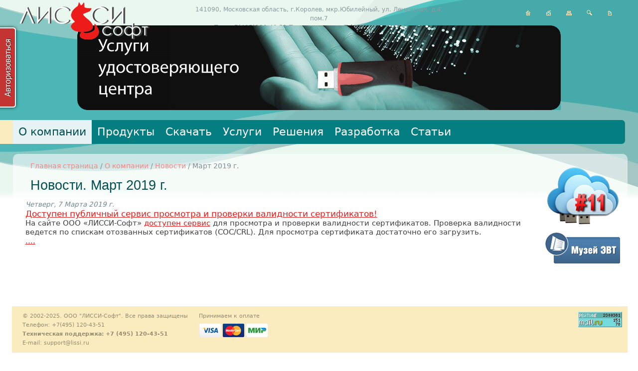

--- FILE ---
content_type: text/html
request_url: http://museum.lissi.ru/about/news/2019/03/
body_size: 9620
content:
<!DOCTYPE HTML PUBLIC "-//W3C//DTD HTML 4.01 Transitional//EN" "http://www.w3.org/TR/html4/loose.dtd">
<html>
<head>



	<title>Новости. Март 2019 г. : Новости : О компании : ООО «ЛИССИ-Софт»</title>
	<link rel="stylesheet" type="text/css" href="/style.css?1">
	<meta http-equiv="Content-Type" content="text/html; charset=windows-1251">
	<meta name="site-created" content="2026-01-22 01:21:28">
	<script type="text/javascript">
	var _SEARCH_STRING="поиск по сайту...";
	</script>
	<script type="text/javascript" src="/host_const.js"></script>
	<script type="text/javascript" src="/common.js"></script>
	<script type="text/javascript" src="/hack.js"></script>
	<script type="text/javascript" src="/cls/js/JsHttpRequest.js"></script>
	<script type="text/javascript" src="/search_script.js"></script>
	<script type="text/javascript" src="/cls/js/oServer.js"></script>
	<script src="https://ajax.googleapis.com/ajax/libs/jquery/1.11.3/jquery.min.js"></script>
	<link rel="icon" href="/i/favicon.ico" type="image/x-icon">
	<link rel="shortcut icon" href="/i/favicon.ico" type="image/x-icon">
	
	<link rel="apple-touch-icon-precomposed" sizes="144x144" href="/i/touch/apple-touch-icon-144x144-precomposed.png" />
	<link rel="apple-touch-icon-precomposed" sizes="114x114" href="/i/touch/apple-touch-icon-114x114-precomposed.png" />
	<link rel="apple-touch-icon-precomposed" sizes="72x72" href="/i/touch/apple-touch-icon-72x72-precomposed.png" />
	<link rel="apple-touch-icon-precomposed" href="/i/touch/apple-touch-icon-57x57-precomposed.png" />
		<script type="text/javascript">
<!--
addListener(window, 'load', change_submenu_pos);
addListener(window, 'resize', change_submenu_pos);
addListener(window.document, 'scroll', change_submenu_pos);

addListener(window, 'load', create_pic_arr);
//-->
	</script>
		<script>
  (function(i,s,o,g,r,a,m){i['GoogleAnalyticsObject']=r;i[r]=i[r]||function(){
  (i[r].q=i[r].q||[]).push(arguments)},i[r].l=1*new Date();a=s.createElement(o),
  m=s.getElementsByTagName(o)[0];a.async=1;a.src=g;m.parentNode.insertBefore(a,m)
  })(window,document,'script','//www.google-analytics.com/analytics.js','ga');

  ga('create', 'UA-39979138-1', 'lissi.ru');
  ga('send', 'pageview');

</script>


</head>
<body >


<!--<div style="position:absolute;top:0px;left:0px;width:300px;height:229px;background:url('http://yraaa.ru/_pu/20/03244074.png')"></div>-->


<div id="shadowDiv"></div>
<div id="agreement"></div>
<script>
<!--
var txt_arr=navigator.userAgent.split("Mobile");
if(txt_arr.length>1){
	document.getElementById("agreement").style.position="absolute";
}
//-->
</script>
<div id="auth_form" class="login_frame">
<table>
<tr><td><img src="i/auth_form/f_1_1.png"></td><td class="auth_top"></td><td><img src="i/auth_form/f_1_2.png"></td></tr>
<tr><td class="auth_left"><img src="i/auth_form/f_left_top.png"></td><td>
	<iframe id="login_frame" src="/templates/login_form.tmpl.php" scrolling="no" width="350px" height="230px" frameborder="0"></iframe>
</td><td class="auth_right"><img src="i/auth_form/f_right_top.png"></td></tr>
<tr><td><img src="i/auth_form/f_2_1.png"></td><td class="auth_bottom"></td><td><img src="i/auth_form/f_2_2.png"></td></tr>
</table>
</div>
		<a href="javascript: document.show_login_form(true);" title=" Авторизоваться на сайте "><img src="i/auth_form/auth.png" id="member_vkl"></a>
	<script>
var member_obj=document.getElementById("member_vkl");
if(member_obj!=null){
	function open_member_menu(){
		move_vkladka(member_obj, true, 10, open_member_menu);
	}

	function close_member_menu(){
		move_vkladka(member_obj, false, 10, close_member_menu);
	}
	addListener(member_obj, 'mouseover', open_member_menu);
	addListener(member_obj, 'mouseout', close_member_menu);
}

var _USERS_ID=1;
var _USERS_MAIL="";
</script>

<div id="forImg">
	<div id="pic_navig">
		<a href="javascript:show_other_img(0);" id="pic_first" title=" в начало "><img src="i/pic_navig/first.png" alt=" в начало "></a>
		<a href="javascript:show_other_img(curPicNavigIndex-1);" id="pic_prev" title=" предыдущее "><img src="i/pic_navig/prev.png" alt=" предыдущее "></a>
		<a href="javascript:hide_img_div();" title=" закрыть " id="pic_close"><img src="i/pic_navig/close.png" alt=" закрыть "></a>
		<a href="javascript:show_other_img(curPicNavigIndex+1);" id="pic_next" title=" следущее "><img src="i/pic_navig/next.png" alt=" следущее "></a>
		<a href="javascript:show_other_img(arrGlobalPic.length-1);" id="pic_last" title=" в конец "><img src="i/pic_navig/last.png" alt=" в конец "></a>
	</div>
	<div id="full_pic"></div>
</div>

<div id="top_contact_info">141090, Московская область, г.Королев, мкр.Юбилейный, ул. Ленинская, д.4, пом.7<br>Тел: +7(495)120-43-51 Тех.поддержка:<b>+7 (495) 120-43-51</b>&nbsp;e-mail: <a href="mailto:support@lissi.ru">support@lissi.ru</a></div>
<div>
<a href="/" title=" Перейти на главную страницу "><img src="i/lissi_soft.png" id="logo" alt=" ООО «ЛИССИ-Софт» "></a></div><div style="display: none;"><img src="/i/ic_home_sel.png" alt=""><img src="/i/ic_contact_sel.png" alt=""><img src="/i/ic_map_sel.png" alt=""><img src="/i/ic_print_sel.png" alt=""><img src="/i/ic_search_sel.png" alt=""></div><div id="service_menu"><a href="/" title=" главная страница "><img src="/i/ic_home.png" alt=""></a><a href="/about/contact/" title=" контакты " ><img src="/i/ic_contact.png" alt=""></a><a href="/map/"><img title=" карта " src="/i/ic_map.png" alt=""></a><a href="/search/" title=' поиск '><img src="i/ic_search.png" class=serv_icon alt=""></a><a href="/print/about/news/2019/03/" title=" версия для печати " target="_blank"><img src="/i/ic_print.png" alt=""></a></div>
<script type="text/javascript">
<!--
var refArr=document.getElementById('service_menu').getElementsByTagName('a');
for(var i=0; i<refArr.length; i++){
	var imgArr=refArr[i].getElementsByTagName('img');
	addListener(imgArr[0], 'mouseover', lighted_menu);
	addListener(imgArr[0], 'mouseout', lighted_menu);
}
//-->
</script><div id="header">
<a href="" id="ramka" target=_blank><img src="i/4header/ramka.png" alt=""></a>
<a id="head0"  href="http://ca.soft.lissi.ru/price.php" title=" Средства криптографической защиты информации "><img id="head0_img" src="i/4header/0.png" alt=""></a>
<a id="head1"  href="/services/attestacia_oi/" title=" Аттестация объектов информатизации "><img id="head1_img" src="i/4header/1.png" alt=""></a>
<a id="head2"  href="/services/zashita_pdn/" title=" Защита персональных данных "><img id="head2_img" src="i/4header/2.png" alt=""></a>
<a id="head3"  href="/products/skzi/" title=""><img id="head3_img" src="i/4header/3.png" alt=""></a>
<a id="head4"  href="/products/skzi_nsd/" title=" Средства защиты информации от несанкционированного доступа "><img id="head4_img" src="i/4header/4.png" alt=""></a>
<a id="head5"  href="/services/certification/" title=" Сертификационные испытания "><img id="head5_img" src="i/4header/5.png" alt=""></a>
<a id="head6"  href="/about/licencies/"><img id="head6_img" src="i/4header/6.png" alt=""></a>
</div>
<script type="text/javascript">
<!--
addListener(document.getElementById("head0_img"), 'load', set_img_loaded);
addListener(document.getElementById("head1_img"), 'load', set_img_loaded);
addListener(document.getElementById("head2_img"), 'load', set_img_loaded);
addListener(document.getElementById("head3_img"), 'load', set_img_loaded);
addListener(document.getElementById("head4_img"), 'load', set_img_loaded);
addListener(document.getElementById("head5_img"), 'load', set_img_loaded);
addListener(document.getElementById("head6_img"), 'load', set_img_loaded);
//-->
</script><div id="menu">
	<div id="for_menu">
	<ul><li><a href='/about/' class="sel">О компании</a><ul><li><a class='' href='/about/licencies/'>Основание деятельности</a><ul><li><a class='' href='/about/licencies/licenseFSB/'>Лицензии ФСБ России</a></li><li><a class='' href='/about/licencies/fstec_license/'>Лицензии ФСТЭК</a></li><li><a class='' href='/about/licencies/attestat_accreditacii/'>Аттестат аккредитации испытательной лаборатории<br>(ФСТЭК)</a></li><li><a class='last' href='/about/licencies/uc_accreditation/'>Свидетельства Удостоверяющего Центра</a></li></ul></li><li><a class='sel' href='/about/news/'>Новости</a><ul><li><a href='/about/news/2012/12/'>2012</a><ul><li class='last'><a href='/about/news/2012/12/'>Декабрь</a></li></ul></li><li><a href='/about/news/2013/01/'>2013</a><ul><li><a href='/about/news/2013/01/'>Январь</a></li><li><a href='/about/news/2013/02/'>Февраль</a></li><li class='sel'><a href='/about/news/2013/03/' class=sel>Март</a></li><li><a href='/about/news/2013/04/'>Апрель</a></li><li><a href='/about/news/2013/05/'>Май</a></li><li><a href='/about/news/2013/06/'>Июнь</a></li><li><a href='/about/news/2013/07/'>Июль</a></li><li><a href='/about/news/2013/08/'>Август</a></li><li><a href='/about/news/2013/09/'>Сентябрь</a></li><li><a href='/about/news/2013/10/'>Октябрь</a></li><li><a href='/about/news/2013/11/'>Ноябрь</a></li><li class='last'><a href='/about/news/2013/12/'>Декабрь</a></li></ul></li><li><a href='/about/news/2014/01/'>2014</a><ul><li><a href='/about/news/2014/01/'>Январь</a></li><li><a href='/about/news/2014/02/'>Февраль</a></li><li class='sel'><a href='/about/news/2014/03/' class=sel>Март</a></li><li><a href='/about/news/2014/04/'>Апрель</a></li><li><a href='/about/news/2014/05/'>Май</a></li><li><a href='/about/news/2014/07/'>Июль</a></li><li><a href='/about/news/2014/08/'>Август</a></li><li><a href='/about/news/2014/09/'>Сентябрь</a></li><li class='last'><a href='/about/news/2014/10/'>Октябрь</a></li></ul></li><li><a href='/about/news/2015/01/'>2015</a><ul><li><a href='/about/news/2015/01/'>Январь</a></li><li><a href='/about/news/2015/02/'>Февраль</a></li><li class='sel'><a href='/about/news/2015/03/' class=sel>Март</a></li><li><a href='/about/news/2015/04/'>Апрель</a></li><li><a href='/about/news/2015/05/'>Май</a></li><li><a href='/about/news/2015/06/'>Июнь</a></li><li><a href='/about/news/2015/07/'>Июль</a></li><li><a href='/about/news/2015/09/'>Сентябрь</a></li><li><a href='/about/news/2015/10/'>Октябрь</a></li><li><a href='/about/news/2015/11/'>Ноябрь</a></li><li class='last'><a href='/about/news/2015/12/'>Декабрь</a></li></ul></li><li><a href='/about/news/2016/01/'>2016</a><ul><li><a href='/about/news/2016/01/'>Январь</a></li><li><a href='/about/news/2016/02/'>Февраль</a></li><li class='sel'><a href='/about/news/2016/03/' class=sel>Март</a></li><li><a href='/about/news/2016/04/'>Апрель</a></li><li><a href='/about/news/2016/05/'>Май</a></li><li><a href='/about/news/2016/08/'>Август</a></li><li class='last'><a href='/about/news/2016/09/'>Сентябрь</a></li></ul></li><li><a href='/about/news/2017/01/'>2017</a><ul><li><a href='/about/news/2017/01/'>Январь</a></li><li><a href='/about/news/2017/02/'>Февраль</a></li><li><a href='/about/news/2017/04/'>Апрель</a></li><li><a href='/about/news/2017/05/'>Май</a></li><li><a href='/about/news/2017/10/'>Октябрь</a></li><li class='last'><a href='/about/news/2017/12/'>Декабрь</a></li></ul></li><li><a href='/about/news/2018/02/'>2018</a><ul><li><a href='/about/news/2018/02/'>Февраль</a></li><li><a href='/about/news/2018/04/'>Апрель</a></li><li><a href='/about/news/2018/07/'>Июль</a></li><li><a href='/about/news/2018/08/'>Август</a></li><li><a href='/about/news/2018/09/'>Сентябрь</a></li><li><a href='/about/news/2018/11/'>Ноябрь</a></li><li class='last'><a href='/about/news/2018/12/'>Декабрь</a></li></ul></li><li class='sel expand'><a href='/about/news/2019/03/' class=sel>2019</a><ul><li class='sel'><a href='/about/news/2019/03/' class=sel>Март</a></li><li><a href='/about/news/2019/06/'>Июнь</a></li><li class='last'><a href='/about/news/2019/11/'>Ноябрь</a></li></ul></li><li><a href='/about/news/2020/01/'>2020</a><ul><li><a href='/about/news/2020/01/'>Январь</a></li><li><a href='/about/news/2020/10/'>Октябрь</a></li><li class='last'><a href='/about/news/2020/11/'>Ноябрь</a></li></ul></li><li><a href='/about/news/2024/04/'>2024</a><ul><li class='last'><a href='/about/news/2024/04/'>Апрель</a></li></ul></li><li><a href='/about/news/2025/07/'>2025</a><ul><li><a href='/about/news/2025/07/'>Июль</a></li><li class='last'><a href='/about/news/2025/09/'>Сентябрь</a></li></ul></li></ul></li><li><a class='' href='/about/clients/'>Наши клиенты</a></li><li><a class='' href='/about/partners/'>Наши партнеры</a><ul><li><a class='last' href='/about/partners/for_dillers/'>Дилерская программа</a></li></ul></li><li><a class='' href='/about/contact/'>Контакты</a></li><li><a class='last' href='/about/compatibility_certs/'>Сертификаты совместимости</a></li></ul></li><li><a href='/ls_product/'>Продукты</a><ul><li><a class='' href='/ls_product/skzi/'>СКЗИ / ЭП</a><ul><li><a class='' href='/ls_product/skzi/skzi_lirssl_csp/'>СКЗИ &laquo;ЛИРССЛ-CSP&raquo;</a></li><li><a class='' href='/ls_product/skzi/lirssl/'>СКЗИ &laquo;ЛИРССЛ-CSP&raquo;. Программный модуль<br>LIRSSL</a></li><li><a class='' href='/ls_product/skzi/LCC/'>СКЗИ &quot;ЛИРССЛ-CSP&quot;. Базовая<br>криптографическая библиотека LCC2012</a></li><li><a class='' href='/ls_product/skzi/jca/'>JCA (Java Cryptography Architecture)</a><ul><li><a class='' href='/ls_product/skzi/jca/lcjce/'>Криптопровайдер LCJCE</a></li><li><a class='' href='/ls_product/skzi/jca/lcjsse/'>Криптопровайдер LCJSSE</a></li><li><a class='' href='/ls_product/skzi/jca/lcpkcs11/'>Криптографический сервис-провайдер LCPKCS11</a></li><li><a class='last' href='/ls_product/skzi/jca/lcxmldsig/'>Криптографический сервис-провайдер LCXMLDSig</a></li></ul></li><li><a class='' href='/ls_product/skzi/PKCS11/'>СКЗИ &laquo;ЛИРССЛ-CSP&raquo;. Токены PKCS#11<br>v.2.40 семейства LS11</a></li><li><a class='' href='/ls_product/skzi/OpenSSL/'>LCSSL - ГОСТ Р 34.10-2012 и ГОСТ Р 34.11-2012  в<br>OpenSSL</a></li><li><a class='' href='/ls_product/skzi/signmaker/'>ПК &laquo;SignMaker&raquo;</a></li><li><a class='' href='/ls_product/skzi/LS11SW2016/'>Программный токен LS11SW2016</a></li><li><a class='' href='/ls_product/skzi/LS11SW/'>Библиотека и программный токен LS11SW</a></li><li><a class='' href='/ls_product/skzi/LS_HW11/'>Программно-аппаратные токены LS_HW11</a></li><li><a class='' href='/ls_product/skzi/ms_key_k/'>USB-ключи &laquo;MS_KEY K&raquo; с библиотекой<br>PKCS#11 - LSMS11</a></li><li><a class='' href='/ls_product/skzi/lsToken/'>Программно-аппаратный токен lsToken</a></li><li><a class='last' href='/ls_product/skzi/CryptoAPI/'>CryptoAPI</a></li></ul></li><li><a class='' href='/ls_product/ca_soft/'>ПО для Удостоверяющих Центров</a><ul><li><a class='' href='/ls_product/ca_soft/uc/'>ПАК &laquo;ЛИССИ-УЦ&raquo;</a><ul><li><a class='last' href='/ls_product/ca_soft/uc/uc_cabinet/'>Система формирования и управления заявками на<br>СКПЭП</a></li></ul></li><li><a class='last' href='/ls_product/ca_soft/fox-xca/'>СКЗИ &laquo;ЛИРССЛ-CSP&raquo;. Программный модуль<br>FOX-XCA </a></li></ul></li><li><a class='' href='/ls_product/skzi_nsd/'>СЗИ от НСД</a><ul><li><a class='' href='/ls_product/skzi_nsd/sms-fw/'>ПАК &laquo;Shield Multi Service-FW&raquo;</a></li><li><a class='' href='/ls_product/skzi_nsd/sfc/'>ПАК &laquo;Shield Fiber Channel&raquo; (ПАК<br>&laquo;SFC&raquo;)</a></li><li><a class='' href='/ls_product/skzi_nsd/scfw/'>ПАК &laquo;Shield Channel - FW&raquo;</a></li><li><a class='' href='/ls_product/skzi_nsd/me_fort/'>МЭ &laquo;FORT&raquo;</a></li><li><a class='last' href='http://soft.lissi.ru/about/news/2015/04/54/' target="_blank">Модуль двухфакторной аутентификации</a></li></ul></li><li><a class='' href='/ls_product/utils/'>Утилиты и плагины</a><ul><li><a class='' href='/ls_product/utils/p12fromcsp/'>Резервное копирование сертификатов ключей<br>проверки ЭП из криптопровайдера Microsoft CSP с<br>российской криптографией (утилита P12FromGostCSP)</a></li><li><a class='' href='/ls_product/utils/certview_util/'>Утилита просмотра квалифицированного сертификата </a><ul><li><a class='last' href='/ls_product/utils/certview_util/certview_download/'>Скачать утилиту certview</a></li></ul></li><li><a class='' href='/ls_product/utils/LISSICspInfo/'>LISSICspInfo</a></li><li><a class='' href='/ls_product/utils/lsp11ssl/'>Графическая утилита для тестирования СКЗИ</a></li><li><a class='' href='/ls_product/utils/PKCS11Manager-Web/'>Веб-сервис &laquo;PKCS11 Конфигуратор-Веб&raquo;<br>(&laquo;PKCS11Manager-Web&raquo;)</a><ul><li><a class='last' href='http://soft.lissi.ru/docs/PKCS11Manager_Web/index.html' target="_blank">Воспользоваться &laquo;PKCS11<br>Конфигуратор-Веб&raquo;<br>(&laquo;PKCS11Manager-Web&raquo;)</a></li></ul></li><li><a class='' href='/ls_product/utils/tsp_utils/'>Утилиты штампов времени</a></li><li><a class='' href='/ls_product/utils/p11utils/'>Утилиты для работы с токенами и смарт-картами<br>PKCS#11</a></li><li><a class='last' href='/ls_product/utils/chainfromcert/'>Утилиты для работы с сертификатами</a></li></ul></li><li><a class='' href='/ls_product/vpn/'>VPN/Tunnel/SSH</a><ul><li><a class='' href='/ls_product/vpn/lirvpn/'>СКЗИ &laquo;ЛИРССЛ-CSP&raquo; . Программный<br>модуль LIRVPN</a></li><li><a class='' href='/ls_product/vpn/lirtunnel/'>СКЗИ &laquo;ЛИРССЛ-CSP&raquo;. Программный модуль<br>LIRTUNNEL</a></li><li><a class='last' href='/ls_product/vpn/foxssh/'>ПК &laquo;FoxSSH&raquo; </a></li></ul></li><li><a class='' href='/ls_product/crypto-web/'>КриптоПлагин - универсальное средство ЭП для<br>браузеров</a><ul><li><a class='' href='/ls_product/crypto-web/nss_based_plugin/'>КриптоПлагин на базе LirSSL c поддержкой MS CSP и<br>NSS</a></li><li><a class='' href='/ls_product/crypto-web/ms_csp_plugin/'>Плагин на базе MS CSP</a></li><li><a class='' href='/ls_product/crypto-web/nss_plugin_examples/'>Приложение &laquo;Crypto-Web&raquo;<br>(&laquo;Крипто-Веб&raquo;). Примеры использования</a></li><li><a class='last' href='/ls_product/crypto-web/nss_download/'>Скачать КриптоПлагин LCSignPlugin</a></li></ul></li><li><a class='' href='/ls_product/os/'>Импортозамещение - операционные системы</a><ul><li><a class='' href='/ls_product/os/rosa_linux/'>ОС РОСА “КОБАЛЬТ” 1.0</a></li><li><a class='' href='/ls_product/os/altlinuxspt6/'>Альт Линукс СПТ 6.0 сертифицированный ФСТЭК</a></li><li><a class='last' href='/ls_product/os/linux/'>Поддержка российской криптографии в ОС семейства<br>Linux</a></li></ul></li><li><a class='' href='/ls_product/mobile_application/'>Приложения для мобильных устройств</a></li><li><a class='' href='/ls_product/price/'>Прайс-лист на продукты</a></li><li><a class='last' href='/ls_product/onlinesignweb/'>Онлайн-сервис Электронной Подписи</a></li></ul></li><li><a href='/downloads/'>Скачать</a><ul><li><a class='' href='/downloads/firefox_distrib/'>Скачать Redfox</a></li><li><a class='' href='/downloads/thunderbird_distrib/'>Скачать Mozilla Thunderbird</a></li><li><a class='' href='/downloads/seamonkey_distrib/'>Скачать SeaMonkey</a></li><li><a class='' href='/downloads/pkcs11_libs/'>Библиотеки PKCS#11 для работы с личными<br>сертификатами</a></li><li><a class='' href='/downloads/lic_and_download/'>Лицензировать и скачать продукты</a></li><li><a class='' href='/downloads/chromium_distrib/'>Скачать ChromiumGOST</a></li><li><a class='' href='/downloads/nss_lib_download/'>Скачать библиотеку NSS</a></li><li><a class='' href='ftp://soft.lissi.ru' target="_blank">FTP Сервер ЛИССИ-Софт</a></li><li><a class='' href='/downloads/download_lissi_csp/'>Скачать ПМ &laquo;ЛИССИ-CSP&raquo;</a></li><li><a class='' href='/downloads/download_guinss/'>Скачать GUINSSUtils</a></li><li><a class='' href='/downloads/download_vpngui/'>Скачать VpnGUI</a></li><li><a class='' href='/downloads/download_vtclttk/'>Конструктор GUI Visual Tcl с поддержкой<br>тематических виджетов</a></li><li><a class='' href='/downloads/cafl_63/'>Скачать приложение УЦ ФЗ-63</a></li><li><a class='last' href='/downloads/cert_request_util/'>Утилита генерации запросов на квалифицированный<br>сертификат</a></li></ul></li><li><a href='/services/'>Услуги</a><ul><li><a class='' href='/services/zashita_pdn/'>Защита персональных данных (ПДн)</a><ul><li><a class='' href='/services/zashita_pdn/zashita_pdn_form/'>Анкета для предварительной оценки стоимости работ</a></li><li><a class='last' href='/services/zashita_pdn/poryadok_provedenia/'>Порядок проведения работ по защите персональных<br>данных</a></li></ul></li><li><a class='' href='/services/attestacia_oi/'>Аттестация объектов информатизации<br>(автоматизированных систем)</a><ul><li><a class='last' href='/services/attestacia_oi/attestation_form/'>Анкета для предварительной оценки стоимости работ</a></li></ul></li><li><a class='' href='/services/certification/'>Сертификация ФСТЭК</a><ul><li><a class='' href='/services/certification/certification_form/'>Заявка на расчет сроков и стоимости<br>сертификационных испытаний</a></li><li><a class='' href='/services/certification/certification_procedure/'>Порядок проведения сертификации</a></li><li><a class='' href='/services/certification/certification_source_data/'>Исходные данные</a></li><li><a class='' href='/services/certification/trust_requirements/'>Требования доверия</a></li><li><a class='' href='/services/certification/nsd_test/'>Требования защиты от НСД</a></li><li><a class='last' href='/services/certification/certification_sroki/'>Сроки проведения сертификации</a></li></ul></li><li><a class='' href='/services/test_ca/'>Тестовый Удостоверяющий Центр</a></li><li><a class='' href='http://ca.soft.lissi.ru' target="_blank">Услуги Удостоверяющего Центра</a></li><li><a class='last' href='/services/check_show_cert/'>Сервис проверки валидности и просмотра<br>сертификата ЭЦП</a></li></ul></li><li><a href='/solution/'>Решения</a><ul><li><a class='' href='/solution/mozilla/'>Mozilla</a></li><li><a class='' href='/solution/edo_secure/'>ЭДО</a><ul><li><a class='' href='/solution/edo_secure/fox_snc/'>Secure Network Communications (Fox-SNC)</a></li><li><a class='' href='/solution/edo_secure/fox_ssf/'>Secure Store and Forward (Fox-SSF)</a></li><li><a class='last' href='/solution/edo_secure/FOXSAPCRYPTOLIB/'>FOXSAPCRYPTOLIB</a></li></ul></li><li><a class='' href='/solution/ep_means/'>Средства ЭП</a></li><li><a class='' href='/solution/android/'>Android</a><ul><li><a class='' href='/solution/android/SignMaker_A/'>Электронная подпись и шифрование на Android -<br>&laquo;SignMaker-А&raquo;</a><ul><li><a class='last' href='/solution/android/SignMaker_A/SignMaker_A_demo/'>Скачать демо-версию &laquo;SignMaker-А&raquo;</a></li></ul></li><li><a class='' href='/solution/android/PKCS11Manager_A/'>Приложение для администрирования и<br>конфигурирования токенов и смарт-карт -<br>&laquo;PKCS11 Конфигуратор-A&raquo;<br>(&laquo;PKCS11Manager-A&raquo;)</a></li><li><a class='last' href='/solution/android/ff_for_android/'>Mozilla Firefox для платформы Android</a></li></ul></li><li><a class='' href='/solution/iOS/'>iOS (iPad, iPhone)</a><ul><li><a class='last' href='/solution/iOS/SignMaker_I/'>Приложение &laquo;SignMaker-I&raquo;</a></li></ul></li><li><a class='' href='/solution/seamonkey/'>SeaMonkey</a></li><li><a class='' href='/solution/web-services/'>Веб-сервисы с российской криптографией</a></li><li><a class='' href='/solution/chromium/'>Chromium</a></li><li><a class='' href='/solution/apache_gost/'>Создание защищенных Web-сайтов/порталов.</a></li><li><a class='' href='/articles/KleopatraKmailGnuPg/' target="_blank">GnuPg-2, Kleopatra, KMail и российская<br>криптография</a></li><li><a class='' href='/solution/redfox_mac/'>Пакет  для Mac OS X</a></li><li><a class='' href='/solution/gosuslugi_linux/'>Доступ в личный кабинет на портале Госуслуг</a></li><li><a class='' href='/mail/' target="_blank"> Почтовые клиенты с поддержкой российской<br>криптографии</a></li><li><a class='' href='http://soft.lissi.ru/about/news/2015/12/65/' target="_blank">Доступ в личный кабинет налоплательщика ФНС с<br>помощью браузера Firefox с поддержкой российской<br>криптографии</a></li><li><a class='' href='/solution/ls11cloud/'>Облачный токен LS11CLOUD</a></li><li><a class='last' href='/solution/CAFL63/'>CAFL63 - Удостоверяющий Центр на базе СКЗИ<br>&laquo;ЛИРССЛ-CSP&raquo;, SQLite3 и Tcl/Tk</a></li></ul></li><li><a href='/development/'>Разработка</a><ul><li><a class='' href='/development/LirCryptoWrapper/'>Библиотека LirCryptoWrapper</a></li><li><a class='' href='/development/NSSCryptoWrapper/'>Библиотека NSSCryptoWrapper</a></li><li><a class='' href='http://soft.lissi.ru/about/news/2013/10/23/' target="_blank">Средства защиты от пиратского распространения<br>программного обеспечения</a></li><li><a class='' href='/ls_product/utils/lsp11ssl/' target="_blank">Графическая утилита для тестирования СКЗИ и<br>контроля криптографических объектов</a></li><li><a class='' href='/downloads/download_guinss/' target="_blank">Графический интерфейс для утилит NSS</a></li><li><a class='last' href='/development/lirssl_ls_nss/'>СКЗИ &laquo;ЛИРССЛ-CSP&raquo;. LS-NSS</a></li></ul></li><li><a href='/articles/' class="last">Статьи</a><ul><li><a class='' href='/articles/googlechromgost/'>О перспективах встраивания российской<br>криптографии в браузеры Chrome от Google</a></li><li><a class='' href='/articles/KleopatraKmailGnuPg/'>Kleopatra, KMail, GnuPg и российская криптография</a></li><li><a class='' href='http://soft.lissi.ru/articles/1/' target="_blank">Требования о защите информации</a></li><li><a class='' href='https://geektimes.ru/post/281890/' target="_blank">Облачный токен PKCS#11 – миф или реальность?</a></li><li><a class='' href='http://habrahabr.ru/post/310122/' target="_blank">Операционные системы: зачем они  инженеру</a></li><li><a class='' href='https://geektimes.ru/post/280268/' target="_blank">Импортозамещение при доступе в личный кабинет на<br>портале Госуслуг</a></li><li><a class='' href='https://geektimes.ru/post/282024/' target="_blank">Пакет Network Security Services и утилита oidcalc</a></li><li><a class='last' href='https://geektimes.ru/post/284626/' target="_blank">30-летие учебного пособия ОС Minix </a></li></ul></li></ul>	</div>
</div>

<div id="main">
	<div class="right_part">
	<div class=right_banner><div style="float: right; margin-bottom: 15px;"><a href="/redir.php?_link=%2Fredirect.php%3Fid%3D330&_id=25" title="Криптографический облачный сервис PKCS#11" target="_blank"><img src="/rotation/1511425327.jpg" width="150"  height="118" style="border-width: 0px;" alt=""></a></div>
<div style="float: right; margin-bottom: 15px;"><a href="/redir.php?_link=http%3A%2F%2Fmuseum.lissi-crypto.ru&_id=16" title="Музей ЭВТ" target="_blank"><img src="/rotation/1312974059.jpg" width="150"  height="62" style="border-width: 0px;" alt=""></a></div>
</div>
	</div>
	<div class=page_ref><a href="/">Главная страница</a> / <a href="/about/">О компании</a> / <a href="/about/news/">Новости</a> / Март 2019 г.</div><!--start content--><h1>Новости. Март 2019 г.</h1>
<div class=news><ul>
<li><div class="small">Четверг, 7 Марта 2019 г.</div><a href="/about/news/2019/03/100/">Доступен публичный сервис просмотра и проверки валидности сертификатов!</a><div class="small">
</div>
<div>На сайте ООО
«ЛИССИ-Софт» <a href="http://soft.lissi.ru/services/check_show_cert/">доступен сервис</a> для просмотра и проверки валидности
сертификатов. Проверка валидности ведется по спискам отозванных сертификатов
(СОС/CRL). Для просмотра сертификата достаточно его загрузить.<br><a href="/about/news/2019/03/100/">....</a></div></li>
</ul>
</div>
<!--end content-->


<div id="podval">
	<div id="for_counter"><div style="float: left;"><!--LiveInternet counter--><script type="text/javascript"><!--
document.write("<a href='http://www.liveinternet.ru/click' "+
"target=_blank><img src='//counter.yadro.ru/hit?t16.13;r"+
escape(document.referrer)+((typeof(screen)=="undefined")?"":
";s"+screen.width+"*"+screen.height+"*"+(screen.colorDepth?
screen.colorDepth:screen.pixelDepth))+";u"+escape(document.URL)+
";"+Math.random()+
"' alt='' title='LiveInternet: показано число просмотров за 24"+
" часа, посетителей за 24 часа и за сегодня' "+
"border='0' width='88' height='31'><\/a>")
//--></script><!--/LiveInternet--></div>

<div style="float: left;">
<!-- Rating@Mail.ru counter -->
<script type="text/javascript">//<![CDATA[
(function(w,n,d,r,s){d.write('<p><a href="http://top.mail.ru/jump?from=2280789">'+
'<img src="http://dd.cc.b2.a2.top.mail.ru/counter?id=2280789;t=58;js=13'+
((r=d.referrer)?';r='+escape(r):'')+((s=w.screen)?';s='+s.width+'*'+s.height:'')+';_='+Math.random()+
'" style="border:0;" height="31" width="88" alt="Рейтинг@Mail.ru" /><\/a><\/p>');})(window,navigator,document);//]]>
</script><noscript><p><a href="http://top.mail.ru/jump?from=2280789">
<img src="http://dd.cc.b2.a2.top.mail.ru/counter?id=2280789;t=58;js=na"
style="border:0;" height="31" width="88" alt="Рейтинг@Mail.ru"></a></p></noscript>
<!-- //Rating@Mail.ru counter -->


<!-- Yandex.Metrika counter -->
<script type="text/javascript">
(function (d, w, c) {
    (w[c] = w[c] || []).push(function() {
        try {
            w.yaCounter21249352 = new Ya.Metrika({id:21249352,
                    clickmap:true,
                    trackLinks:true,
                    accurateTrackBounce:true});
        } catch(e) { }
    });

    var n = d.getElementsByTagName("script")[0],
        s = d.createElement("script"),
        f = function () { n.parentNode.insertBefore(s, n); };
    s.type = "text/javascript";
    s.async = true;
    s.src = (d.location.protocol == "https:" ? "https:" : "http:") + "//mc.yandex.ru/metrika/watch.js";

    if (w.opera == "[object Opera]") {
        d.addEventListener("DOMContentLoaded", f, false);
    } else { f(); }
})(document, window, "yandex_metrika_callbacks");
</script>
<noscript><div><img src="//mc.yandex.ru/watch/21249352" style="position:absolute; left:-9999px;" alt="" /></div></noscript>
<!-- /Yandex.Metrika counter -->
</div></div>
	<div style="float: left;">© 2002-2025. ООО "ЛИССИ-Софт". Все права защищены<br><div>Телефон: +7(495) 120-43-51</div><div><b>Техническая поддержка:&nbsp;</b><b>+7 (495) 120-43-51</b></div>E-mail: <a href="mailto:support@lissi.ru">support@lissi.ru</a></div>
	<div style="float: left; margin-left: 2em;">Принимаем к оплате<br><img src="/i/pay_cards.png" vspace="5"></div>
</div>

</div>
</body>
</html>










--- FILE ---
content_type: text/html
request_url: http://museum.lissi.ru/host_const.js
body_size: 336
content:
var SITE_HOST_NAME="museum.lissi.ru";
var AUTHORIZED_LOGIN_IS=true;//если нет закрытой части - поставить false
var SITE_ADD_URL="/";
var EXIST_OBJ=true;
var SHOW_ADD_IMAGE_STYLE=true;
var PHP_FUNC_CONST_START='<![CDATA[func(';
var PHP_FUNC_CONST_END=')]]>';
var GALLERY_ITEM_IN_OPENWIN=false;
var SEARCH_CLOSE='закрыть';
var DOWNLOAD_FOLDER='download';
var SAVE_REF_CLICK=true;
var ORDER_SYS_ADDRESS="ordersys.lissi.ru";

var IS_GD=true;
	

--- FILE ---
content_type: text/html
request_url: http://museum.lissi.ru/templates/login_form.tmpl.php
body_size: 974
content:
<!DOCTYPE HTML PUBLIC "-//W3C//DTD HTML 4.01 Transitional//EN" "http://www.w3.org/TR/html4/loose.dtd">
<html>
<head>
	<title></title>
	<link rel="stylesheet" type="text/css" href="/style.css">
	<link rel="stylesheet" type="text/css" href="/form_style.css">
	<meta http-equiv="Content-Type" content="text/html; charset=windows-1251">
	<meta name="site-created" content="2026-01-22 01:21:30">
	<script type="text/javascript" src="/host_const.js"></script>
	<script type="text/javascript" src="/common.js"></script>
	<script type="text/javascript" src="/hack.js"></script>
	<script type="text/javascript" src="/cls/js/JsHttpRequest.js"></script>
	<script type="text/javascript" src="/cls/js/oServer.js"></script>
	<link rel="icon" href="/i/favicon.ico" type="image/x-icon">
	<link rel="shortcut icon" href="/i/favicon.ico" type="image/x-icon"> 
</head>
<body class="empty">
<link rel="stylesheet" type="text/css" href="/cls/js/auth_style.css">
<form name="login_form" method="post" action="/login/" class="auth_forms">
<a href="javascript: self.top.document.show_login_form(false);" title=" Закрыть окно "><img src="/i/close_btn.png" style="float: right; cursor: pointer; clear: both; border: 0px;"></a>

<div align=center>
<h1 style="margin-bottom: 0px;">Форма авторизации</h1><br>
<div><div class='names'>Логин:</div><input type=text name="member_login" id="member_login" value='' maxlength=200 style='width: 320px;'></div>
<div><div class='names'>Пароль:</div><input type=password name="member_password" id="member_password" value='' maxlength=200 style='width: 320px;'></div>

<div style="margin-top: 10px;"><input class=buttons type=button onClick="javascript: check_login_form(document.login_form);" value="Авторизоваться"></div>
<div style="margin-top: 15px;"><a href="/remember" target=_self>Забыли пароль?</a></div>
</div>
<input type=hidden id="orig_page" name="orig_page" value="">
<script>
<!--
document.onload=function(){
	document.getElementById("orig_page").value=window.top.location;
}
//-->
</script>
</form>

</body>
</html>


--- FILE ---
content_type: text/html
request_url: http://museum.lissi.ru/host_const.js
body_size: 336
content:
var SITE_HOST_NAME="museum.lissi.ru";
var AUTHORIZED_LOGIN_IS=true;//если нет закрытой части - поставить false
var SITE_ADD_URL="/";
var EXIST_OBJ=true;
var SHOW_ADD_IMAGE_STYLE=true;
var PHP_FUNC_CONST_START='<![CDATA[func(';
var PHP_FUNC_CONST_END=')]]>';
var GALLERY_ITEM_IN_OPENWIN=false;
var SEARCH_CLOSE='закрыть';
var DOWNLOAD_FOLDER='download';
var SAVE_REF_CLICK=true;
var ORDER_SYS_ADDRESS="ordersys.lissi.ru";

var IS_GD=true;
	

--- FILE ---
content_type: text/css
request_url: http://museum.lissi.ru/css/buttons.css
body_size: 1583
content:
/********************************************************************
	Стили кнопок
/*********************************************************************/
a .yell_btn, a .green_btn, a .red_btn  {
	text-decoration:none !important;
}

.yell_btn, .green_btn, .red_btn  {
	border-radius: 7px;
	-moz-border-radius:7px;
	-webkit-border-radius:7px;
	-o-border-radius: 7px;
	-khtml-border-radius: 7px;
	
	min-height: 41px;
	
	font-family: Arial; 
	font-weight: bold;
	font-size: 1.1em;
	text-decoration:none !important;
	
	cursor: pointer;
	
	-webkit-box-shadow: 0px 3px 5px 0px #858583;
	-moz-box-shadow: 0px 3px 5px 0px #858583;
	-ms-box-shadow: 0px 3px 5px 0px #858583;
	-o-box-shadow: 0px 3px 5px 0px #858583;
	filter: progid:DXImageTransform.Microsoft.Shadow(color='#858583', Direction=145, Strength=3);
	
	margin: 9px;
}

.yell_btn {
	background: #faf9d9 url('i/btn_yell.png') repeat-x bottom center;
	border: 1px solid #eceb77;
		
	color: #d10505;
	text-shadow: 1px 1px 1px white;
}

.yell_btn:hover{
	background: #bab95e url('i/btn_yell_over.png') repeat-x bottom center;
}

.green_btn {
	background: #0d907c url('i/btn_green.png') repeat-x bottom center;
	border: 1px solid #10b79d;
	
	color: white;
	text-shadow: 1px 1px 1px #021915;
}

.green_btn:hover{
	background: #bab95e url('i/btn_green_over.png') repeat-x bottom center;
}


.red_btn {
	background: #f6c8c7 url('i/btn_red.png') repeat-x bottom center;
	border: 1px solid #df3937;
	
	color: white;
	text-shadow: 1px 1px 1px #021915;
}

.red_btn:hover{
	background: #882322 url('i/btn_red_over.png') repeat-x bottom center;
}

--- FILE ---
content_type: application/x-javascript
request_url: http://museum.lissi.ru/search_script.js
body_size: 8805
content:
var _SEARCH_RESULT_PHP="search_result.php";
var _SEARCH_DIV_OBJ=null;
var _SEARCH_FIELD_OBJ=null;
var _RESULT_COUNT=10;//число записей в слое результатов
var _SEARCH_INTERVAL_INT=100;
var _SEARCH_ZAPROS_NUM_INT=0;

var _SEARCH_DIV_PREFIX="search_div_";
var _SEARCH_WORD_PREFIX="search_word_";

var _NEED_DIV=true;//равно false, если выбрали "Закрыть окно"
var _SEARCH_INTERVAL_OBJ=null;
var _SEND_TEXT="";//строка, которая была отправлена предыдущим запросом
var _RESULT_COUNT=0;
var _CUR_RESULT_NUMBER=-1;
var _CUR_SEARCH_FIELD_TEXT="";//текс, который в текущий момент набран руками в текстовом поле
var _CHANGE_TEXT_INTERVAL=null;
var _CUR_SEARCH_RESULT_WORD='';
var _CUR_SEL_DIV_NUMBER=-1;

function set_search_obj(){
	_SEARCH_DIV_OBJ=document.getElementById("search_result_div");
	_SEARCH_FIELD_OBJ=document.getElementById("searchField");
	_SEARCH_DIV_OBJ.onmouseover=clear_textfield_blur;
	_SEARCH_DIV_OBJ.onmouseout=set_textfield_blur;
}

function clear_textfield_blur(){
	_SEARCH_FIELD_OBJ.onblur=null;
}
function set_textfield_blur(){
	_SEARCH_FIELD_OBJ.onblur=blur_was;
}

//событие получения фокуса
function focus_was_func(){
	if(_SEARCH_FIELD_OBJ.value==_SEARCH_STRING) _SEARCH_FIELD_OBJ.value='';
	
	if(_NEED_DIV){
		search_interval_func();
	}
}

//событие исчезновения фокуса
function blur_was(){
	if(_SEARCH_FIELD_OBJ!=null ? _SEARCH_FIELD_OBJ.value.length<1 : false) _SEARCH_FIELD_OBJ.value=_SEARCH_STRING;
	
	//скрываем поисковый слой
	hide_result_div();
}

//нажали "закрыть окно"
function hide_search_result(){
	hide_result_div();
	_NEED_DIV=false;
}

function hide_result_div(){
	_SEARCH_DIV_OBJ.style.visibility="hidden";
	document.onkeyup=null;
	clearTimeout(_SEARCH_INTERVAL_OBJ);
}

//запускаем эту функцию при начале ввода в поле поиска
function search_interval_func(){
	var new_val=_SEARCH_FIELD_OBJ.value.toString();
	
	if(new_val.length>1 && new_val!=_SEND_TEXT){
		//надо дернуть сервер
		send_search_response();
	}
	if(new_val.length<2) _SEARCH_DIV_OBJ.style.visibility="hidden";
	
	_SEARCH_INTERVAL_OBJ=setTimeout("search_interval_func()", _SEARCH_INTERVAL_INT);
}

function set_words(words_str){
	_SEARCH_FIELD_OBJ.value=words_str;
	send_search_request();
}
//****************************************************************************
//		Функции для обработки нажатия вверх-вниз
//****************************************************************************
//функция проверяет, изменился ли текст в текстовом поле?
function check_change_text(){
	if(_CUR_RESULT_NUMBER>-1 && (_CUR_SEARCH_RESULT_WORD!='' ? _SEARCH_FIELD_OBJ.value!=_CUR_SEARCH_RESULT_WORD : false)){
		document.onkeyup=null;
		_CUR_RESULT_NUMBER=-1;
		_CUR_SEARCH_RESULT_WORD='';
		clearTimeout(_CHANGE_TEXT_INTERVAL);
		search_interval_func();
	}else _CHANGE_TEXT_INTERVAL=setTimeout("check_change_text()", _SEARCH_INTERVAL_INT);
}

function on_key_up(event){
	if(event==null) event=window.event;
	
	if(event.keyCode==40){
		//вниз
		clearTimeout(_SEARCH_INTERVAL_OBJ);
		key_down();
	}else if(event.keyCode==38){
		//вверх
		clearTimeout(_SEARCH_INTERVAL_OBJ);
		key_up();
	}
}

function key_down(){
	if(_CUR_RESULT_NUMBER>-1){
		//снимаем предыдужее выделение
		change_div_style(document.getElementById(_SEARCH_DIV_PREFIX+_CUR_RESULT_NUMBER), false);
	}
	
	_CUR_RESULT_NUMBER++;
	if(_CUR_RESULT_NUMBER<_RESULT_COUNT){
		//подсвечиваем нужное слово
		change_div_style(document.getElementById(_SEARCH_DIV_PREFIX+_CUR_RESULT_NUMBER), true);
		//подставляем в поисковое поле значение
		_CUR_SEARCH_RESULT_WORD=document.getElementById(_SEARCH_WORD_PREFIX+_CUR_RESULT_NUMBER).childNodes[0].nodeValue.trim();
		_SEARCH_FIELD_OBJ.value=_CUR_SEARCH_RESULT_WORD;
	}else{
		//возвращаем в текстовое поле предыдущий текст
		_CUR_RESULT_NUMBER=-1;
		_SEARCH_FIELD_OBJ.value=_CUR_SEARCH_FIELD_TEXT;
		
		clearTimeout(_CHANGE_TEXT_INTERVAL);
		search_interval_func();
	}
}

function key_up(){
	if(_CUR_RESULT_NUMBER>-1){
		//снимаем предыдужее выделение
		change_div_style(document.getElementById(_SEARCH_DIV_PREFIX+_CUR_RESULT_NUMBER), false);
	}
	
	_CUR_RESULT_NUMBER--;
	if(_CUR_RESULT_NUMBER>-1){
		//подсвечиваем нужное слово
		change_div_style(document.getElementById(_SEARCH_DIV_PREFIX+_CUR_RESULT_NUMBER), true);
		//подставляем в поисковое поле значение
		_CUR_SEARCH_RESULT_WORD=document.getElementById(_SEARCH_WORD_PREFIX+_CUR_RESULT_NUMBER).childNodes[0].nodeValue.trim();
		_SEARCH_FIELD_OBJ.value=_CUR_SEARCH_RESULT_WORD;
	}else{
		//возвращаем в текстовое поле предыдущий текст
		_CUR_RESULT_NUMBER=-1;
		_SEARCH_FIELD_OBJ.value=_CUR_SEARCH_FIELD_TEXT;
		
		clearTimeout(_CHANGE_TEXT_INTERVAL);
		search_interval_func();
	}
}

//****************************************************************************
//		Функция для отображения ссылок-слов
//****************************************************************************
function div_mouse_over(){
	if(_CUR_RESULT_NUMBER>-1){
		change_div_style(document.getElementById(_SEARCH_DIV_PREFIX+_CUR_RESULT_NUMBER), false);
		_CUR_RESULT_NUMBER=-1;
	}
	change_div_style(this, true);
	_CUR_SEARCH_RESULT_WORD='';
}

function div_mouse_out(){
	change_div_style(this, false);
}

function change_div_style(div_obj, blnIsSel){
	if(div_obj==null) return 0;
	var ref_ovj=document.getElementById(_SEARCH_WORD_PREFIX+get_order_num(div_obj.id));
	if(blnIsSel){
		_CUR_RESULT_NUMBER=get_order_num(div_obj.id);
		div_obj.style.backgroundColor="#266daf";
		ref_ovj.style.color="#ffffff";
	}else{
		div_obj.style.backgroundColor="#ffffff";
		ref_ovj.style.color="#47443f";
	}
}

//из имени слоя хватает порядковое значение
function get_order_num(div_id_str){
	return div_id_str.substr(_SEARCH_DIV_PREFIX.length);
}

function show_result_on_div(result_array){
	var brNode=document.createElement("br");
	
	_SEARCH_DIV_OBJ.innerHTML='';
	for(var i=0; i<result_array.length; i++){
		var curDiv=document.createElement("div");
		curDiv.id="search_div_"+i;
		curDiv.onmouseover=div_mouse_over;
		curDiv.onmouseout=div_mouse_out;
		curDiv.className="search_word";
		
		var curRef=document.createElement("a");
		curRef.id="search_word_"+i;
		curRef.className="search_word";
		var text_node=document.createTextNode(result_array[i]);
		curRef.appendChild(text_node);
		var refString="javascript: set_words('"+result_array[i].trim()+"');";
		curRef.setAttribute("href", refString);
		
		curDiv.appendChild(curRef);
		_SEARCH_DIV_OBJ.appendChild(curDiv);
		//_SEARCH_DIV_OBJ.appendChild(brNode.cloneNode(true));
	}
	
	//надо добавить ссылку "закрыть"
	var closeRef=document.createElement("a");
	closeRef.appendChild(document.createTextNode(SEARCH_CLOSE));
	var refString="javascript: hide_search_result();";
	closeRef.setAttribute("href", refString);
	
	var ref_div=document.createElement("div");
	ref_div.className="search_word";
	ref_div.align="right";
	ref_div.appendChild(closeRef);
	
	//_SEARCH_DIV_OBJ.appendChild(closeRef);
	_SEARCH_DIV_OBJ.appendChild(ref_div);
	
	if(result_array.length>0){
		var pos_obj=getElementPosition("searchField");
		_SEARCH_DIV_OBJ.style.visibility="visible";
		_SEARCH_DIV_OBJ.style.left=pos_obj.left+1;
		_SEARCH_DIV_OBJ.style.top=pos_obj.top+pos_obj.height;
		
		document.onkeyup=on_key_up;
		check_change_text();
	}else{
		_SEARCH_DIV_OBJ.style.visibility="hidden";
		document.onkeyup=null;
	}
}

//****************************************************************************
//		Код для соединения с сервером
//****************************************************************************
var objSearchServerConnect = new Object() ;

//request to server
objSearchServerConnect.connectToServer=function(url_str, param_object, getter_func){
	var time_value=new Date().getTime();
	
	JsHttpRequest.query(
            url_str+"&time="+time_value, // backend
			param_object,
			getter_func,
            true //disable caching
        );
}

function send_search_response(){
	_SEARCH_ZAPROS_NUM_INT++;
	
	var paramObject=new Object();
	_SEND_TEXT=_SEARCH_FIELD_OBJ.value;
	paramObject.search_text=_SEND_TEXT;
	paramObject.search_zapros_num=_SEARCH_ZAPROS_NUM_INT;
	
	objSearchServerConnect.connectToServer(_SEARCH_RESULT_PHP+"?search=jkjk", paramObject, do_search_reponse);
}

function do_search_reponse(result, errors){
	_RESULT_COUNT=0;
	if(errors.length>0){
		alert(errors);
		return 0;
	}
	if(result["error"]!=null ? result["error"].length>0 : false){ alert("Ошибка сервера: "+result["error"]);
	}else{
		//надо поменять содержимое
		_CUR_SEARCH_FIELD_TEXT=_SEARCH_FIELD_OBJ.value;
		_RESULT_COUNT=result["words"].length;
		show_result_on_div(result["words"]);
	}
}